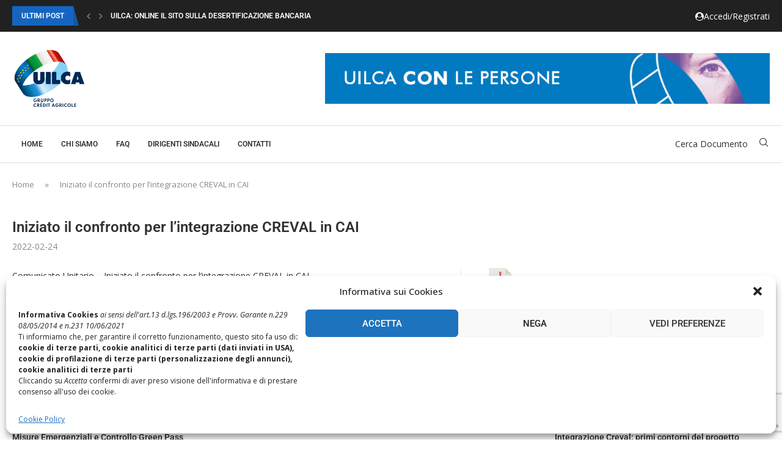

--- FILE ---
content_type: text/html; charset=utf-8
request_url: https://www.google.com/recaptcha/api2/anchor?ar=1&k=6LfRvtMqAAAAAMI6OLIibYKBtWrseACQTIIl0fOS&co=aHR0cHM6Ly93d3cudWlsY2FjYWkuaXQ6NDQz&hl=en&v=TkacYOdEJbdB_JjX802TMer9&size=invisible&anchor-ms=20000&execute-ms=15000&cb=n5zo8zakc0ly
body_size: 44947
content:
<!DOCTYPE HTML><html dir="ltr" lang="en"><head><meta http-equiv="Content-Type" content="text/html; charset=UTF-8">
<meta http-equiv="X-UA-Compatible" content="IE=edge">
<title>reCAPTCHA</title>
<style type="text/css">
/* cyrillic-ext */
@font-face {
  font-family: 'Roboto';
  font-style: normal;
  font-weight: 400;
  src: url(//fonts.gstatic.com/s/roboto/v18/KFOmCnqEu92Fr1Mu72xKKTU1Kvnz.woff2) format('woff2');
  unicode-range: U+0460-052F, U+1C80-1C8A, U+20B4, U+2DE0-2DFF, U+A640-A69F, U+FE2E-FE2F;
}
/* cyrillic */
@font-face {
  font-family: 'Roboto';
  font-style: normal;
  font-weight: 400;
  src: url(//fonts.gstatic.com/s/roboto/v18/KFOmCnqEu92Fr1Mu5mxKKTU1Kvnz.woff2) format('woff2');
  unicode-range: U+0301, U+0400-045F, U+0490-0491, U+04B0-04B1, U+2116;
}
/* greek-ext */
@font-face {
  font-family: 'Roboto';
  font-style: normal;
  font-weight: 400;
  src: url(//fonts.gstatic.com/s/roboto/v18/KFOmCnqEu92Fr1Mu7mxKKTU1Kvnz.woff2) format('woff2');
  unicode-range: U+1F00-1FFF;
}
/* greek */
@font-face {
  font-family: 'Roboto';
  font-style: normal;
  font-weight: 400;
  src: url(//fonts.gstatic.com/s/roboto/v18/KFOmCnqEu92Fr1Mu4WxKKTU1Kvnz.woff2) format('woff2');
  unicode-range: U+0370-0377, U+037A-037F, U+0384-038A, U+038C, U+038E-03A1, U+03A3-03FF;
}
/* vietnamese */
@font-face {
  font-family: 'Roboto';
  font-style: normal;
  font-weight: 400;
  src: url(//fonts.gstatic.com/s/roboto/v18/KFOmCnqEu92Fr1Mu7WxKKTU1Kvnz.woff2) format('woff2');
  unicode-range: U+0102-0103, U+0110-0111, U+0128-0129, U+0168-0169, U+01A0-01A1, U+01AF-01B0, U+0300-0301, U+0303-0304, U+0308-0309, U+0323, U+0329, U+1EA0-1EF9, U+20AB;
}
/* latin-ext */
@font-face {
  font-family: 'Roboto';
  font-style: normal;
  font-weight: 400;
  src: url(//fonts.gstatic.com/s/roboto/v18/KFOmCnqEu92Fr1Mu7GxKKTU1Kvnz.woff2) format('woff2');
  unicode-range: U+0100-02BA, U+02BD-02C5, U+02C7-02CC, U+02CE-02D7, U+02DD-02FF, U+0304, U+0308, U+0329, U+1D00-1DBF, U+1E00-1E9F, U+1EF2-1EFF, U+2020, U+20A0-20AB, U+20AD-20C0, U+2113, U+2C60-2C7F, U+A720-A7FF;
}
/* latin */
@font-face {
  font-family: 'Roboto';
  font-style: normal;
  font-weight: 400;
  src: url(//fonts.gstatic.com/s/roboto/v18/KFOmCnqEu92Fr1Mu4mxKKTU1Kg.woff2) format('woff2');
  unicode-range: U+0000-00FF, U+0131, U+0152-0153, U+02BB-02BC, U+02C6, U+02DA, U+02DC, U+0304, U+0308, U+0329, U+2000-206F, U+20AC, U+2122, U+2191, U+2193, U+2212, U+2215, U+FEFF, U+FFFD;
}
/* cyrillic-ext */
@font-face {
  font-family: 'Roboto';
  font-style: normal;
  font-weight: 500;
  src: url(//fonts.gstatic.com/s/roboto/v18/KFOlCnqEu92Fr1MmEU9fCRc4AMP6lbBP.woff2) format('woff2');
  unicode-range: U+0460-052F, U+1C80-1C8A, U+20B4, U+2DE0-2DFF, U+A640-A69F, U+FE2E-FE2F;
}
/* cyrillic */
@font-face {
  font-family: 'Roboto';
  font-style: normal;
  font-weight: 500;
  src: url(//fonts.gstatic.com/s/roboto/v18/KFOlCnqEu92Fr1MmEU9fABc4AMP6lbBP.woff2) format('woff2');
  unicode-range: U+0301, U+0400-045F, U+0490-0491, U+04B0-04B1, U+2116;
}
/* greek-ext */
@font-face {
  font-family: 'Roboto';
  font-style: normal;
  font-weight: 500;
  src: url(//fonts.gstatic.com/s/roboto/v18/KFOlCnqEu92Fr1MmEU9fCBc4AMP6lbBP.woff2) format('woff2');
  unicode-range: U+1F00-1FFF;
}
/* greek */
@font-face {
  font-family: 'Roboto';
  font-style: normal;
  font-weight: 500;
  src: url(//fonts.gstatic.com/s/roboto/v18/KFOlCnqEu92Fr1MmEU9fBxc4AMP6lbBP.woff2) format('woff2');
  unicode-range: U+0370-0377, U+037A-037F, U+0384-038A, U+038C, U+038E-03A1, U+03A3-03FF;
}
/* vietnamese */
@font-face {
  font-family: 'Roboto';
  font-style: normal;
  font-weight: 500;
  src: url(//fonts.gstatic.com/s/roboto/v18/KFOlCnqEu92Fr1MmEU9fCxc4AMP6lbBP.woff2) format('woff2');
  unicode-range: U+0102-0103, U+0110-0111, U+0128-0129, U+0168-0169, U+01A0-01A1, U+01AF-01B0, U+0300-0301, U+0303-0304, U+0308-0309, U+0323, U+0329, U+1EA0-1EF9, U+20AB;
}
/* latin-ext */
@font-face {
  font-family: 'Roboto';
  font-style: normal;
  font-weight: 500;
  src: url(//fonts.gstatic.com/s/roboto/v18/KFOlCnqEu92Fr1MmEU9fChc4AMP6lbBP.woff2) format('woff2');
  unicode-range: U+0100-02BA, U+02BD-02C5, U+02C7-02CC, U+02CE-02D7, U+02DD-02FF, U+0304, U+0308, U+0329, U+1D00-1DBF, U+1E00-1E9F, U+1EF2-1EFF, U+2020, U+20A0-20AB, U+20AD-20C0, U+2113, U+2C60-2C7F, U+A720-A7FF;
}
/* latin */
@font-face {
  font-family: 'Roboto';
  font-style: normal;
  font-weight: 500;
  src: url(//fonts.gstatic.com/s/roboto/v18/KFOlCnqEu92Fr1MmEU9fBBc4AMP6lQ.woff2) format('woff2');
  unicode-range: U+0000-00FF, U+0131, U+0152-0153, U+02BB-02BC, U+02C6, U+02DA, U+02DC, U+0304, U+0308, U+0329, U+2000-206F, U+20AC, U+2122, U+2191, U+2193, U+2212, U+2215, U+FEFF, U+FFFD;
}
/* cyrillic-ext */
@font-face {
  font-family: 'Roboto';
  font-style: normal;
  font-weight: 900;
  src: url(//fonts.gstatic.com/s/roboto/v18/KFOlCnqEu92Fr1MmYUtfCRc4AMP6lbBP.woff2) format('woff2');
  unicode-range: U+0460-052F, U+1C80-1C8A, U+20B4, U+2DE0-2DFF, U+A640-A69F, U+FE2E-FE2F;
}
/* cyrillic */
@font-face {
  font-family: 'Roboto';
  font-style: normal;
  font-weight: 900;
  src: url(//fonts.gstatic.com/s/roboto/v18/KFOlCnqEu92Fr1MmYUtfABc4AMP6lbBP.woff2) format('woff2');
  unicode-range: U+0301, U+0400-045F, U+0490-0491, U+04B0-04B1, U+2116;
}
/* greek-ext */
@font-face {
  font-family: 'Roboto';
  font-style: normal;
  font-weight: 900;
  src: url(//fonts.gstatic.com/s/roboto/v18/KFOlCnqEu92Fr1MmYUtfCBc4AMP6lbBP.woff2) format('woff2');
  unicode-range: U+1F00-1FFF;
}
/* greek */
@font-face {
  font-family: 'Roboto';
  font-style: normal;
  font-weight: 900;
  src: url(//fonts.gstatic.com/s/roboto/v18/KFOlCnqEu92Fr1MmYUtfBxc4AMP6lbBP.woff2) format('woff2');
  unicode-range: U+0370-0377, U+037A-037F, U+0384-038A, U+038C, U+038E-03A1, U+03A3-03FF;
}
/* vietnamese */
@font-face {
  font-family: 'Roboto';
  font-style: normal;
  font-weight: 900;
  src: url(//fonts.gstatic.com/s/roboto/v18/KFOlCnqEu92Fr1MmYUtfCxc4AMP6lbBP.woff2) format('woff2');
  unicode-range: U+0102-0103, U+0110-0111, U+0128-0129, U+0168-0169, U+01A0-01A1, U+01AF-01B0, U+0300-0301, U+0303-0304, U+0308-0309, U+0323, U+0329, U+1EA0-1EF9, U+20AB;
}
/* latin-ext */
@font-face {
  font-family: 'Roboto';
  font-style: normal;
  font-weight: 900;
  src: url(//fonts.gstatic.com/s/roboto/v18/KFOlCnqEu92Fr1MmYUtfChc4AMP6lbBP.woff2) format('woff2');
  unicode-range: U+0100-02BA, U+02BD-02C5, U+02C7-02CC, U+02CE-02D7, U+02DD-02FF, U+0304, U+0308, U+0329, U+1D00-1DBF, U+1E00-1E9F, U+1EF2-1EFF, U+2020, U+20A0-20AB, U+20AD-20C0, U+2113, U+2C60-2C7F, U+A720-A7FF;
}
/* latin */
@font-face {
  font-family: 'Roboto';
  font-style: normal;
  font-weight: 900;
  src: url(//fonts.gstatic.com/s/roboto/v18/KFOlCnqEu92Fr1MmYUtfBBc4AMP6lQ.woff2) format('woff2');
  unicode-range: U+0000-00FF, U+0131, U+0152-0153, U+02BB-02BC, U+02C6, U+02DA, U+02DC, U+0304, U+0308, U+0329, U+2000-206F, U+20AC, U+2122, U+2191, U+2193, U+2212, U+2215, U+FEFF, U+FFFD;
}

</style>
<link rel="stylesheet" type="text/css" href="https://www.gstatic.com/recaptcha/releases/TkacYOdEJbdB_JjX802TMer9/styles__ltr.css">
<script nonce="flnZ9yBMmHujyFqGsboHQw" type="text/javascript">window['__recaptcha_api'] = 'https://www.google.com/recaptcha/api2/';</script>
<script type="text/javascript" src="https://www.gstatic.com/recaptcha/releases/TkacYOdEJbdB_JjX802TMer9/recaptcha__en.js" nonce="flnZ9yBMmHujyFqGsboHQw">
      
    </script></head>
<body><div id="rc-anchor-alert" class="rc-anchor-alert"></div>
<input type="hidden" id="recaptcha-token" value="[base64]">
<script type="text/javascript" nonce="flnZ9yBMmHujyFqGsboHQw">
      recaptcha.anchor.Main.init("[\x22ainput\x22,[\x22bgdata\x22,\x22\x22,\[base64]/[base64]/[base64]/[base64]/[base64]/[base64]/[base64]/eShDLnN1YnN0cmluZygzKSxwLGYsRSxELEEsRixJKTpLayhDLHApfSxIPWZ1bmN0aW9uKEMscCxmLEUsRCxBKXtpZihDLk89PUMpZm9yKEE9RyhDLGYpLGY9PTMxNXx8Zj09MTU1fHxmPT0xMzQ/[base64]/[base64]/[base64]\\u003d\x22,\[base64]\\u003d\\u003d\x22,\x22woDCgcKCQmtpw6LCikhIwrsDPcOVTRkDUhYqf8KUw5vDlcOFwoTCisOqw6tbwoRSRTHDpMKTS2HCjz5iwr97fcK6wpzCj8KLw5fDjsOsw4Ahwq8fw7nDpcKxN8KswpLDtUxqelTCnsOOw7BIw4k2wqcewq/CuAIoXhRwEFxDesOWEcOId8KdwpvCv8KrQ8OCw5hzwptnw70JHBvCuiokTwvCtjjCrcKDw4jCmG1HY8OTw7nCm8KaRcO3w6XCrk94w7DCiW4Zw4xsBcK5BXrCvWVGe8OoPsKZO8Kww60/[base64]/ClMKQw5jDig3DkMKHw4zChyBaw4ZlesOWBA5QcsOITsO8w7/[base64]/w57Dh8KPw47Ci8OKO8KYRRvCpFDDhcOIwpjCp8O1w67CoMKXA8ONw7k3Xm9/NVDDmcOTKcOAwrlYw6YKw6nDnMKOw6ccwp7DmcKVZ8OUw4Bhw6cXC8OwdTTCu3/Clm9Xw6TCk8KDDCvCq2sJPlfCi8KKYsOmwpdEw6PDmcOJOiRzM8OZNm98VsOsWGzDoixQw4HCs2dOwo7CihvCkhQFwrQjwoHDpcO2wrLCrhMueMOeQcKbYRlFUh7Dug7ChMKVwrHDpD1bw5LDk8K8DMKrKcOGZMKnwqnCj1rDhsOaw49Rw4F3wpnClQ/[base64]/[base64]/[base64]/DicKlw5rDnMK5w6ldw5LDucO6UBAOwo7CjznCqsKgwrwOAcKAwqLDlMK9By/DhcKmZ1/CrzUDwqfDjh4ow6pmwq8Gw5MJw6HDh8OmOcK9w4VDRigQZsOhw6pCwoc4axtoOjTDoHnChE1Iw6/DrzJNFVUCw75qw77DiMOMMsK+w53Cn8K1LcOGG8OPwrk5w5rCp2ZbwoZywpRnPMOaw6bCpsOJW3nCssOIwqp/MsOVwqnCoMKnJcOlwqh7VzrDpVcGw7zCqwLDucOXFMOjOTFXw6/CoCMVwpBNY8KGC2DCt8KMw6wlwqDCjcKUeMOsw5kiGMKnOMOvw7MZw6hMw4fChMOFwp8Nw4HChcK+w77DrcKuFcOLw6olcn1nYMKcYlLCi0nCvz/DqcK/ZF4zwpUjw7UUwq3ChCtbwrfCg8Kmwqd/A8OiwqzDsi4rwoZ+V0LClTokw51USiBVRDDDnQptAm5kw6Jiw61Iw5/[base64]/[base64]/CiMKUwrVYwoAYwo/CucKSw7cswphhwqXDr8Kmw5HCilHDhcKJXQNIUXFBwotcwrpPBMOWw6TDglBcOBTChcK9wrZZw68pYsKtw5V2XWrCkClxw54mwozDgDzChDo3w43DulrCpyPCgcO8w4QjESUBw7EnHcK+ecODw4PCtVnCmzXCsT/[base64]/DklhSScK1wrVMwonCtcKow7bDh2LCicKhw6BiADnCn8OCwr7Cr1HDjsOmwoPDih7DisKZfsOjdUI2AHvDvz7Cs8KXV8KnJcKCQk1yCwBbw4A2w5fCgMKmE8OvKcKuw6dTXw8xwqlMLjPDqidZdnTCiCDClsKNw4PDq8K/w7ViK3DDv8Klw4PDj30lwok8AsKAw4rDijPCkSEKE8KEw7ssLGZ3IsOmIsOGGQ7DuFDDmQQqwo/Dn1B+wpbDtQRLwobDjAwORD0OAmTCv8K7DB9sXcKGZwYiwqlLCQoMXV9VEmZpwq3DpMO6wrTDs0TCogJpwoNmworCqVzDosOew5ohXzYeesKew6DCnX82w4XCucOfFWLDusOoQsKRwoMRw5bDkl4/EGh3JR7CpEprUcObwrcPwrUrwpJPw7DCtMKfw4p3EnErGMKGw6ZRa8KYVcOZCQbDlG4qw7HDgnXDqsK7DW/DlcKjwqLCpVQzwrbCqsKZTcOewqnDo1NZFCPChsKnw5zCp8KMJiF6ZzQTMMKZwpDCmcO7w4/DmXjCoTDDnMKVwprDolY4acKKScOASkBXUMObwqYFwp8bRFLDvsOaaDtXK8KbwrHCnhs/w7xnE3MfWVHClEDCisK5w4TDh8K3HQXDosOuw4zCgMKadi5iAWXCt8KPTWHCqAs9wpJxw4FVH1bDksOgw4gNRGVoW8KswoFmU8K2w6ZtblgkJnHDkx0hBsOgwo1Sw5HChFPCpcKAwrprQMK3P35cBWsIw7/DicO6XsKOw6/DgwRVSjLCvGccw49hw7HCjFJtXhAzwo7ClzkAV3M/KcOTWcO+w78Xw6XDtCvDvG5kw5vDpw9xwpbCuwEDbcOUwoFHwp/Dh8KSwp/CicKQZcKpw7rDryZcwoNWwo5KOMKtDMKnwo8xT8OtwoUPwpceY8O1w5cjAirDk8OTwpp5w4VhccK8AcKMwrLCm8OZQRtzeHzCvCTCunXDicKDScK+wrLCocO7R1AJBTnCqSgwFzZGOsKzw5UWwpBkUFdEZcKRwrs1BMOOwpl7HcO9w6B9w5/[base64]/CgDMkw6Iew7rDgcO3NMKQw7TDvsKYYsOfagJew6ZDwop4wr/[base64]/Co8KhVMKrC14uZEFCJm7Cq8KKw5Ugwq0iPwg4wqPCpcKIwozDj8K3w5jCkAUkPcOTGTrDhi5hw7/CnMOdYsKewqHDqyjDr8KVwqZWF8K5wqXDhcO7aTowZMKTw73CmkIaJ2xFw5PDgMK2w6IJcxnCrsKrw7vDiMKSwqzCoh88w6x6w5LDuwjDlMOEeX9vGmdGw60fR8Oswol8ei/DpcOJwqrDgVYqIsKzYsKrwqInw7pLMcKUG2LDgys3XcKQw5NCwrFCRVtAwrIXc33CiS7Dv8K+w61JDsKFSF/DucOOw7vCpQnCncOsw5bDo8Off8OlPWXCgcKNw5/CsjkpaWPDv0TDoBPDrcK7en1JQ8KdPMKGHkgKOmk0w7pNSA/CpVYsHnldfMO1XRjDjMKcwpDDgCRFFcOTSwHCrBrDnMKULGtewq1tHFfCjlE7w5vDjTbDpsKuR3TCgcKew7QkHsKsNcOgUjHCvi0tw5nDpjfCvcOiw6jDjsK8Z2V5woIOw7YPEMOBUMK4w4/Dv31lw7HCtGxbw4LChGbCpmUww48UZcOXTcKvwps7CDnDjzcVAMKEBWbCoMKQw48Hwrpcw68GwqLDp8KWw5HCsVTDh1dvD8OdUF5/[base64]/KsOiwp7Ckl3DmyFSwoXDkDbCr8KZw6rCmwMzQyVsGsODwqo+EsKKwo7Cq8KlwpfCjjwjw49WQ1xxEMO7w5bCti0wfcKjwqXCvF57FkHCkjNLaMOSJ8KRZB3DrsOLa8K0wrIZwoHDsDfCjyJeIxhtDiTCt8OKSBLCuMKCGMOMG0t7b8KbwrZvTsOIw7Jmw6XCuD/Dl8KeUU/[base64]/CkiNQwoDDskDCjmzDvMKywrfCu8OLPcKVTsK/LEXDiXHCusOAw6TDvsKUAirCusOZZcK9wpfDjj/DnsK1U8KWA0lzXxs6CsOcwqTCtUjCl8O5D8O+w5rCoRrDi8KLwq47woJ0w6IWPcKqHiHDrMKNw5zCscOYw7o+w40+ZTfCt2QXasKTw6PCrUjDmsOHUcOWcMKJw7FWw7LDnTnDvn10aMKyYcOrBxRxMcKUUcKjwoAVFsOjWGDDqsKlw4PDnMKyM3/DvmMlY8KgA1HDscO3w6kJwqs+ZyxaX8O+B8OowrrCocOnwrTCm8OAw7nDkGHDr8K/wqNaPBPDj1fCp8KBL8ORw4DClyEbwq/[base64]/CksO5w5rDvR3DlsOrTEHDmipZwqILLMOQYHjDrF3CjFtEF8KiJGPCsx1Aw5DCjyE2w6/[base64]/w6x0woYLKUQATRkZw4wBKUx8IMOFFU7DuWQKJUVmw5t7T8KFVFPDkn3Dm2VWfzTDm8KSwr09aHLCtw/DjlHDl8K6McOJBcKrwqdSB8ODbcKgw5AlwoTDrjJ/[base64]/w50LZcKGwqolFioiw4XCucO1PA5tcwhlwqU/[base64]/[base64]/CjW3DhkDCrTbCi8Kww58/wrIlw4oOQ2FSfjzCqVs3wo8Uw4Jew7vCgy3DkwLDmMKeMQx7w5DDtMOMw6fCqwnCl8KzUcOVw6N6wpU6cA5rRsOvw6TDtMOjwqTCusOxHcO7c07CsjZyw6PChMK7asO1wrRowqMFYcKJwpghdXTCrsKvwo1JHMKxKRLClcOJf3slLXY5QD/CpEZ+NF/DhsKQFhB6Y8OZTcKBw7DCvzPDmcO3w64Vw7bClhbCv8KFTHfCkcOiQsKIA1nDjHnDlWVgwrpkw7YBwpDCiUzCg8KgflTCpMO1Am/[base64]/[base64]/w6hjwqlOJmlEMlfDocOQETTCnsOxwovCncOJPUo0UsKAw7gAwpHCiUFeYhxMwqIRw5YBO3h/[base64]/CtCF8w4wQcXbDo8KmP8OGfsKpwpwIwp/Ckj5/w5/CrcKZasOAd1zDusKGwq4maAvCj8K1aExhw64iQMOcw7Ufw43CgA3CrxLDmQDDqsOgYcKwwrfDhnvDssOUw67ClFw/PMKwHsKPw7/Dg3PDi8KtS8Kbw7vCtsOmKnVdw4rCkUDDshbDklNiR8OLekRyHcKaw4TCuMKoS23CiifCjQ3ChcK+w5F0wrYgU8Olw7fDlMO/wq8nwpxPIcONJGg9wrNpVh3DgMOwdMOOw5/CjEJYHQrDpAnDqcOQw7zChMOIwrPDlBYnw7bDo2/[base64]/w4rDvcOqwqTCusOpUGcXPMKgwowqwr8Tw5TDvcKaFS7CoBFYVcOuXh7CqcObOFzDgsKOAsOow70PwpTDsgrCgUrCuzTCpEfCsX/CpsK8HBcpw51Uw7NbFMKcWMKfZTxVISHDmz/DkCfDt1nDok7DpsKkwp5dwp/CkcKyVnDCvi7CmcK8cyvCmWbDqMKyw6s7MMKHWmFkw4LCgknCkxPCp8KAWMOmwo3CvzJFSEPCnAXDvVTCtnYQVjjCt8OSwqEowpfDh8KTJUzCphEDaTbDjMKkw4HDjQjDhsKGQk3ClcOkOlJ3wpZCw6jDt8K9VWLCkcOPEz8OQsOgERPDkF/DgsOpFkXCnDI0A8K/[base64]/w6AdWi7CsMOwAVzDt1otFm84fAFLwqlsYGfDhVfDicKHNQRRWsKtEMKEwpRpejfCk3rDsWBsw4gvaiHDhsOJw4rCvW/DlcKFIsO5w48eSTAKPk7DnwN0wpHDnMO4PX3DoMO8OiZSHcO4wqLDj8O5w4jDmwvCp8O4dHTCvMKKwp8zwovCkALClcO4BsOPw7MVdEIjwo3CvDZGchzDjjIWTBhPw50Gw7HDlMO4w4cEDBEWGw59wrfDrULCimQMOcK/AC7DncKzUhnCuEPDr8KaZwF6eMKdw7HDglc6w73ClsOORsKQw7rCt8OSw4BHw73CssKdQy/CpFddwq/DvMKfw40eXTvDicOff8Kaw7MBFcKMw5zCrMOsw67CrcOBFMOrwpfDgMOFTh8XRwQTY2Qiwr5mQkFKWXQqLsOjK8OMZVzDscOtNwwww4DDljHCvsKJK8KeP8OBwprDqjkFVHNBw7BXOsKNw48PXsO/w4fDrBPCqxQBwqvDsUxVwqxuDlpqw7DCt8OOB2jCrMKNOMOJTcKLLsOJw7/CsyfDjcKhW8K9IUzCt3/CoMOKwrzDtD1WC8KLwqYuFlh1U3XChnATfcKaw7J4wpJYURHDkT/CpDM2w45uw6TDmcOVwpvDjMOjIgF4wpofJcOAS0pBIR/DlXxZaRlwwp0yfWUec2ZFTm5jPyg/w5UfVVvCtMO4T8OTwrzDlyDDg8OhEcOMcnBkwrrDgsKFTjU2wqZ0R8KCw6nCjA3DvMOXRTDCv8KEwqLCtsO8w4Jjwr/Ch8ODSE8fw5vCjkvCmx/CpGwKR2c8TwYswr/CnMOpwoU1w4DCrMKlRwfDvMKdZE/CtkzDqAnDvgZ8w6c2w5TCnj9Bw6TClTxmNwnCogUwa1jDqgMPwrvCrcKNOsKNwpTDscKZKsKpGsKjw49Xw61WwobCqj/CnAs+wq7CtCVfw7LCnyXDjcKsHcOwZlFACsOic30ew5zCmcOQw7sAXMO3d0TCqhHDqDbCkMKXHSlCU8OwwpDCvxvCgMKiwqTDt1oQDEfCvcKkw6bClcORwonCvSdHwo/DnMOqwq1Sw4sQw4EIAGwjw4TDlsOQBwTDpcKlcxvDtm7DrMOFOEhmwqcFwpNnw4dow7fDvBoVw740K8O9w4BuwrzCkyVGQMOawp7Dp8O7d8OzSld/KnFELSbCicOJeMObLsO0w4UPYsOALcOVWcObFcKBwo7DohXDjUsvYxbCp8OCSQHDh8Ouw4LCu8OXXW7DpsOUajJ+el/DrkZswoTCk8KsRcO0WsOkw6PDiRzCrjBHw63DmcKGfzLDmGJ5Qz7CrBkLCmwUZFzCiTV3wo41w5oiXxsDw7BwbMOvW8KoJ8KNwoHCtMKuwrzClEjCsRhUw591w5ocLCjCulPDv04uT8OJw6Usa0vCk8OLQsKpKMKLHcOqGMOhw7fDgm/CtlvDkW91R8KlZ8OBP8O1w7ZoOT9fw7JRSxdgYcKuTh4SJMKIUU0hw5jChh8iBA9QHsODwplYYmXCp8KvKsOZwq/[base64]/CqMKPIRo2wpXDtm4Cw4rChgYRb27DqsKKw4AUw4jChcO1wqB9wogVAMOZw4PCuU/[base64]/CggnCisKHLHQQYjkgJCXCjMOfViTDtS3Ch0kaaMO1wpHCr8O4BgZKwpYLwr3CjQ8kL0jCo0odwoV+w65CXEViFcOWwo7DusKMw4JiwqfDoMKMIH7Ct8OZwrcbwpLCkUTDmsOKMjvDgMK3w7lwwqM+wpPCssK0wok6w5LCsk/[base64]/[base64]/DmWDCscO0w4fDi8OsEMKOecOewpReAMOkUsOUc3DCjMK+w4jDrTbCrMKjwoYZwqDCg8KowofCtm9FwqzDnsKaP8ObSMO6LMOZBcONwrVXwoHCncOvw4LCo8Olw6nDgsOuYcKaw68/[base64]/DqcOSY3/[base64]/CEJzwrQFTF7DnsOUN8KdZH/[base64]/wrrDgMKnwqHCmhrDmmPCiWLCvMKTw6ktMz/DqxHDky/Ct8ORPcKtw48kwqAPYcOAdEl5w6McdnZPwoXCqMORK8KoKibDi2XCs8ONwoTCnw5swoDDr1rDnVslNCDDkFEOVzXDksOQIcO1w4UKw5kzw6MrbC9TKFXCk8Kcw4/CnmJHwr7CtGLDvDXDv8O/w5EsCjIoBcOVwpjDhMKheMK3w4h0wrQgw7xzJMK/wo08w5E1wq9nPsKWJANcA8KMw6Yxw77DpsOcwrtzw6rDqDTCsSzCmMKQXyNpEsOPV8KYBFocwqd/wqxBw7A8wqAdwr/[base64]/w5bCicOqwqTDnyAawo/CuERlwqwaw7Bfw6jDgsOtwrQhUsKJO185DkTCnwtSwpBRIl03w7HCsMKrwo3Ct3EUwo/ChcOocXrCkMO0w5fCucOswovCrinCoMKfWcKwIMKFwq3DtcK2w5zCusK8w7TCq8KUwp1gcw8Yw5LDiUfCt3paZ8KUZMOhwpTCiMO2w5IywoXDgsKuw5cfbixDFQtBwpNPw5zDssKcYMKWOSHCicObwrPDgMKYO8KkWMKdR8OzesO/RCnDv1vCrTfDlA7Cr8O7Fk/DkBTDu8O+w6oSw4LCihRawqzCs8OAScK8PUZ3Dw4Lw6RhEMKmwo3ClSZFdMKlw4M1wrQATlfCl0EcbXoIQyzCqntYRxvDmC7CgXtBw4DDlTN/w5TClMKXU3l7w63CrsOrw68Lw7I+w7EpccKkwqTCrnzCmUDCnCIew7LClU7ClMKlwpgaw7o3SMKGw63Ci8O/wogwwpoHwonCgxPCuhQRYyvDgcOYw7/DhMKVK8KZwr/DvX7Dj8OzbsKAOkgYw47CjcO4IV9pS8KsXHM6woogw6ApwoURWMOcOVDCs8KNw4MIVMKPeSpiw4EbwobChzNse8OiL3bCtsKfGgPCh8OmPjJ/wphqw4gwc8Oqw7bCi8OPCMOYbyUvwq/DnsO5w5ElNcOOwr4+w5vDsAxScMO6UQ7DoMOvWwrDrXXCiXXCpsOzwpvCpcK1EhjCt8OufiwbwpF8Vwt0w5klcWHCjTTCtSNrF8OwRsKXw4jDr0XCs8Oww6vDjlbDg1rDnn/Cg8KRw7hgwr8YLmAVKcOIwrnDrnbCm8OOwqPChSN2OWZHVRbDrWFxw6jDmgRgwq1qCnzCqMKIw7zDl8OCH3nCui/CpcKNVMOYY3omwoLDjMOTwo7ClEg0JcOWdMOHwpfCtGDCpifDiUzChzDCu3ZiSsKdA15kGw8swrxuUMO+w44tZcKPbBM4WkrDpjjCl8KwBQbCqC4hHcOoMDDDiMKaG3fDqsOXVsOGJB8Fw5TDjMO4XRPChsOwb2/[base64]/wqzCvMOeEgUjwociU8KxRRDCjEvClcK5wpciJ1kWwrNqw5pZFsOXM8OMw5AHf29DfW7Ck8OzaMOPJcKqKMOMwqAOw6dQw5vCscK9wqZPOmDCpcK5w6k7GzPDjcOww6bCuMO1w4xZw6Z+ZFHCuCnCrTXDlsOBworChx8cKMK5wo3DgiJnMi7CjCcowqg/I8KsZ3JIQ3fDtjZjw4pEwrTDsxTDvXMTwqxyamjDtlLDlcOWwpZyL33CiMK6wpvCpMK9w742XMOaUD/Di8KUOyNgwrk9YwBwa8KaAsKWNUbDjigbQGnCiy1Lw5JNPGrDhMO1OcO5wqrCn03CisOgwoPCo8K/J0Vvwr7ChcOwwplhwqQqI8KNC8OxUcO6w4xWwpPDpBjCvsO3Og/Cq0XCiMK2IjnDhMO0FMK0w5/DusO3wrkOw7xDWnHCpMO4YRtNwqLCjxfDrXvDqEVsTgEKw6jCpXU6cFLCixbCk8OPcBMhw40kOFcjWMKcAMO6B2TDpGbDlMKvwrERw5l/X2ZYw55jw6zCmAvCn0s8O8KXelkhw4J9aMKlbcOCw4PCr2xswopPw5/CnnjCuUTDk8OPL3LDlyHCrldMw5IoWCnDk8Kwwo8wMMOpw73DqnnCj1XCpD1rW8OdSMOOLsOBBR1wJ11Ew6AIwpbDr1FxE8OKw6zDtsOqwrg4bMOiD8OWw7Aiw5kbNMKnwrHDkirDkTvCrsORSwnCrsKxNsK8wrbCiGsaAFjDjS/CvsOtw4R8JcOMCsK6wql3wpxfbQnCqsOfI8KbFh4Fw6PDvAAZwqZ2QjvCiDhdwrkhwqlbwoQuCCTDnzHCgcO9wqXDp8OLw4fChn7CqcOXw4xrw7Fvw6QRW8KZOsOFJ8OLKxPCqMOxwo3DrR3CncO9wpx/w6XCgEvDqMKKwonDssOYwobCusOkccKeNcOHZkQqwpcDw5psLl7CiFzDmGbCoMOpw6kyYcOzCj4uwpQGL8OHHiguw7DCicKkw7vClMOPw7gFScK6wrTDnzfDpsOpcsOSYDnDoMOeVQDCicKdwrp4wp/CjMKMwocLZGPCmcKkYGQGw43CkA9nw4vDkh1AcnA7wpZAwrNTSMOxBXHDm2jDgcO/wrLCnQBFwqbDtsKMw4jCp8Oac8OxBTLClsKRwoLChsOGw4MXwqLCgCQhf2Rbw6fDjsOlCgYjT8KHw71gd1vCjsK3EE7DtllKwrE3wpJlw51sGQkpwr/DlcK/VR7CphI1wqnCkRBzWMKmw7bCm8Kkw4Fgw4crf8OANW7CjDvDl202EcKdwo0Aw4bDhC5lw6l0bcKGw53Co8KoJijDpzNywpTCs2FEwrdqdnPDvj/CkcKuwojCniTCogDDjwFYdsK6wojCtsKQw7nCjAs/w6bDnsOwSSXDkcOawrLCosKedDkPwpDCtjYWe3Uow57Di8Ouwq/Dr0tEFyvDqT3DgcOAJMKTQW8hw7bDrMK+KsOOwpV8w4RGw73CkxLDqm8ANFnDtcKoQMKfwocbw5TDrXbDvVgUw43Cv2XCi8OUKAArGRVdY0bDlWZ7wrDDkFvDhsOjw7XDiU3DmcO2b8KDwoPChcKVPMO9AwbDmHEGesOpR2LDqcORTMKbM8Ktw4HCjMKPwpkPwp/Dv2bCmC1/WntEa3LDjkfDgMOfWcOLw4LCg8KSwr7DjsO4wr1pcXIzOzwBGGIfQcOZwo3CmSPDqHkHwrdHw6bDmcK7w747w7HCn8K+c0oxwpsMScKhYTjDssOlAMOoVCN6wqvDqxTDt8O9S0UQQsORwpLCkUYsw4fDpMKiw7MJwrjDpw1nL8OpUcOMHWzDk8KIcGJkwq5EVcO2B0/Dmnpvwr0iwrNtwr9WWCDCiC7CgVfDgDnDhkXChMOQAQ0rbScew7nDtiIWw7TCmMKdw5gwwpjDusONVWg6w7ZAwpVQRsKPCGbCqG7Ds8KZRklOOWLDrsK9cgDCl20Bw6t/[base64]/wq/[base64]/[base64]/w6cTw5JSKDI6OXNaw6DCoMOuQ2VAHMOHw63Cm8OuwpBYwoTDuUVqPMK0w79ELB/[base64]/DuknCriHCicKZw4h/BsO7ZcONMBTDt8KMRcK9wqJww6TCvkxOwrIPdULDjDInw5oGNkVmR2vDrsKBwrDDrMKAdTABw4HCjV0VF8OrQTQHw5lwwqfDjEbCv0zCsknCoMKrw4g5wqx3w6LCvcOfZ8KLcSbCrcO7wooJw7QVw7JFw4MSw7oywp5Vw5w8IURfw7gmGFs1XT/Cim81w5/DtMOnw6zChsOAZ8ObN8Kvw7ZPwoR7emvCkiAoC28nwqLCows7w4zDlsKzw788VnxAwpTDqcOgVzXDnMODH8KHBHnDiU8IeBLDn8ONNmNiW8OuF0PDksO2D8KnIlTDlzYVw4/[base64]/DiHJcScK7wpx7wqvCtyPCpllbbyEEw7vDicOGw4JmwqEXw7bDgsK0HCPDrMKywqETwrgBLcO1dCbCp8O/wr7CisOVwpHDkGJIw5nDhRp6wpQWRDrCg8K0KQhsHCF8FcKcRMOgOFZ6M8O0w7vCpFsrwol7Fm/DkTdUwqTClSXChsKodkVew6vDg1FqwpfCnB1baXHDjgTCoQPDq8OTwoTDlcKIanbDvFzClsOsW2gQw7/Dkipswq48TcKwCcOvXw1bwo9adMKEDG8twrQkwpzDs8KaG8OkewDCvgnDiFLDnG3Cm8Oqw4zDuMO9wp1oHcODBjAAVUFSQQzCnEnDmgrCj0bCiGZfWsOhB8KUwqrCgC3DoHzDkcKEQxDDksKbAsOEwpPDncKDZ8O/[base64]/[base64]/Dg8KWwqHDiClTK3NxayrCm8KJYcO7UsKqw5TChcObw69tfMOaL8K6w4fDnMKPwqTChjlDFcKQTUsBMMKtw70DZMKdUMKaw5/CtcOiFz11aV7Dg8OhX8KiLBQ7RXbDi8OSIWFMYHYXwoVkw44GHMKPw5pIw7/DjR5daibCmsK+w5U9wpEaOS8ww5zDqsKfOMKwT3/ClsO5w5DCm8KOw4/DiMKUwoXCsDvDg8K3woQgw6bCq8KmEGLChj5daMKMwqvDq8KRwq4bw4AnfsO2w7lNMcKhXcO4wrPDjS8DwrjDtMOSSMK/wqRpQ38ZwpZLw5nCjMOtwqnCnS7CqcOwYkXCn8Ofw5DCqhlJw4R5wqBPUsK+w7U3wpDCsi8mRylhwo7CgkbCpSI7wpwpw7jDnsKdDcO5wpwDw6NjXsOuw6VCwrE2w4LDqF/CkMKLw5pCFjpkw7lpBQXDoGHDhAllAytcw5YUNX9Dwp0RGsOfb8KlwqXDnnfDtcOFwqDDnMKOwplBcyPCoFlowrAgOsObwoTCnV19GH7CusK2JcO2dgs2w6DCtFDCuhZPwoJHw7LCtcOTVnNVIU11QsOAWMKqWMKyw4TCmcOlwq8bw7UjSU/[base64]/[base64]/DjcO2wrbDsFTDul80MyVNSgVTw5AeCcK/wq9mwqbCmCdTN0/[base64]/CjcK/CsOlwqrDvcK9w7jDiMKxcVJ3J3vCrmIkKcOdwoTDuCrDiD/CjgXCtMOowq4xKTrCpFHDkMK0aMOow7Ycw4xRw5fCjsOLw51tdH/Co1VFIRkyw5TDucKTMMKKw4nClxF/wpMlJSjDvsOcVsOKC8KIVcOQw6TCkFkIw6zCosKuw6gQwpPCp1zCtcKEb8O4w61uwrfCiDLCiEROGgvCnMKLw7pqZWnCg0jDqsKPa0HDjwQYCTHDsAXDhMOOw4YZRTJZLsO0w4bComlTwq/[base64]/Dq8KLwrMuEcKvw49aVzrCr8K3wrzDlCXCphHDk8OIMHjCjcOYA3LDicKVw7AWwqPCrTpewo/Cl1/DjzDDhMOJw6PDiWsRw4jDpcKEwrDDk3PCpsKLw6TDjMONb8OIMxUmO8OGRGt7G3Qaw61Bw6/DpxvCrFzDmcOkLADCozrDjsOdFMKBwpHCu8Kzw4kgw7LDgHjCrGw9anYaw5DClB7Dl8OowobCm8KgTcOdw4k4Kx5qwrMSPmByAhp/HMKgYijCosKfWQIawoIxw7jDhMOXecKkah7CrxZXw7EnFXPCllwNVsOwwrnDqTTDiXMhB8KodhAswpDDt3hfw5EOfcOvwoPCq8OzecKAwobDnQ/DnEhaw7ZIwpHDisOywpE6IsKZwpLDocKrw4wqBMKOV8K9CW/[base64]/[base64]/CkgjDhzvDocOaIMObwq3Cj1DDpsK5DcKwwp82BAB5ZsONw5gPID/DjMK/BMKOw6PCo08ZTAjClhUTw798wqPDpSTCrRo/wrbCjcKHw4kAwpPCsGgZPMOEdVwpwqp4HMOncA7CtsKzTwvDlkw5wpRERsKGJcO2wplfdcKFSyHDhFR3wo4Iwq5SVyZRWsKmYcKYwqd2esKbc8OcZ14yw7TDkx/CksKOwpBJDlwBaE9Aw4vDuMONw6TCn8OHRWTDhU9uXsKVw5UqT8OGw6nCrSogw6LCssKxEyRAwo1HCMOGKMKlwrBsHHTCq35IY8OpOibChcK1CMKiflzDkl/Dt8O1dSdRw6FBwp3CkjTDlyzCoCPCu8OSwoDCt8KuJcOTw6tGNMO9w5QmwqxoV8KwTy/Cjgt7woDDv8K9w5TDsXjChUXCvBNlFsORYMKuMzfCksKew61Jwr8/RQvDjSbCn8KSw6vCnsOfwozCv8K4worDmSnDgiBddnXClAo0w5LDssKnU1RrOlFzw6bCkMKaw78dbsKsYcO7MGJewqnDkcOOwprCv8KyXCzCvMKSwp9sw6nCikRsAcKwwrtOA0TCrsObLcKuYU/ChW9aQhhKOsKEb8Kvw78ANcOcw4rCvQppwpvCpsKEw7rChMKGwobCtcKTdMKaYsO6w4BQYMKsw6N8PMOnw4vCjsK1Z8KDwq0VP8Owwr9jwprDjsKoOsOIIHvDqx9pQsKnw4ZDwoprwqxswqB9w7jCinFTBcKMBMOtw5orwojDqcKIUMKeQX3DusKLwo/[base64]/CkhFTwoZtOXPCssK0w7zCnsOywqDCpcOYw4QYwoFIwp3DvMKXwrzCj8Otwr0ew5/ClTnCqkRcw5HDjcKDw7zClsOxwqzDlMKdAXfCjsKZW09ZCsKmcsO/R1PDvsKSw4dqw7nCgMOlworDvgZZcsKtHMKSwrHCr8KrNC7CohFww4HDpcKwwoTDrcKVwq8Fw6wHw6vDpMO9w4LDt8KpPMO1aBrDmcKlJcKvdB/DqcKxHkXCksOoRmzCrsKgU8O8ZsOpwrQHwqQcwrY2wpLDpSnDh8OQRsKWwqjDvD/Dgh9gEgXCq1QheW7Dv2LCnlDDtBbDpMKaw6VJw6XCksOWwqgfw7oDekoiwpQJCcOoZ8OKYMOewpQow7ZOw6fClwzCs8KZRcKhw7DCmMOOw6JlXEPClDrCvcOSwqTDvC0HRXpdwoNfU8K2w6ZHesOGwotyw6B/W8OVFBtiwojCqcOHLsOFwrNQdxTDmDPDkhXDpWklaEzCsk7DqMKXXwcjwpJWwq/ChxhDS2NcFcKENXrChcOwVcKdwocyesKxw48hw4TCj8ONw6UGwo8Yw6ddIsK/w709BHzDuBsCwoYmw7nCpcOyGx1oScOHPHjDljbDi1pvCxVBwoZPwoTCn1jDsS3DkkFKwojCtkHCg29CwrAMwpPCjgzDssKRw4YCJ1QwIMKaw5/[base64]/Ck8OVwr4Mw7DDolpEwpgbE8KII8KYwozDqMO/YF9KwqjDqlcoLQw4ZMOBw4wJV8OzwpXCq2zCkBtof8OtCDnCusKqwpzDuMKQw7rDlBpgJg4sHHhxIsKbw6cHWX/[base64]/Dpl7DjcKrw4nDsl3Cs8OPFw4ONz/Cn8Klw57DvMKhZcOjfMORw4jCg0fDu8K8LEbCosOmL8OtwqTDkMOxXgDClgXDkWbCosO+Z8OoTsO/ZcOtwpQjCsK0w73Ci8OeBgvCii18wrHCngh5wq5/[base64]/CicKBcMOJw43CvHRxSVwNUCzDu8OIw6pkb8KkDwYJw7fDkXzDmgjDigIBbcK5wooVTsKyw5IDw7XDlcKuPGrDu8O/SlvCqTLCiMO/D8Kdw5TCsV1KwrvDnsOJworDvsKcwpTDmUQDAMKjO0Z9wq3Cr8K5wo3CsMKVwojDhcOUwpByw4cbacKqw6bDvz8TVy8uw7U6LMK6wrTCqsOYw4d5wp/[base64]/Do37CjTgtfMKnwqfClMO9w6UrRsK/HsO+wrXCq8KvJ0rDtMOfwrk1wo5ew6PCs8OsTW3Ch8K+D8OLw43ChsOPwoEKwr8cHCrDhcOGXlzChBvCjRktKGhsc8Oow4nCrkFvGFfDpMOiLcOMJcODODMwV2pvEV7CjjvDmcKWw5HCg8KNwpY/w7rDhgLCtAHCpz3CiMONw5vDjsOZwr4sw4knKyZZaVhQwovCg0zCoDfCszXDo8KGPAA/[base64]/w6ljw5rDicK9wrcMw54ew7DDiQTDqRvCnMOYw7TCuDfDjDnCg8OfwrU+w516wp5XPsKUwpDDrHEzVcKzw60Nc8OvZcO0b8KlVz5/K8KwM8ONcVsJdHFVw6hkw4vDgFxmd8KpK0AOwrBeY0DDoTvCs8OtwoAGwr/CqMKLw4XDliHCu0xkw4EMYcOOwp9Hw73DgMKcNcOQwqfDoCU6w7tJacOIw659fnJJwrHDosKLGMKew7gGQX/CqsOGS8Oow6bChMO4wqhaEMKVw7bDosKhdsK4fFzDqcO3wo/CimbDnQjCkMKawrnDvMOdA8OYwpnCvcOOL3DCslHCojLDl8Oow5xIwrHDjHc6w5ZAw6laO8Ofw4/[base64]/DlxXDjMK5PcOKw6A7dsKmwoDClMOZw7QJwpMWaBg4woLDpsOULRF6cizCqcOmwr07w6h2dXcJwrbCpMO/wo3ClWjDnMOnwp0LLsOGAlJlKwVUw6jDtFXCoMOcXsKuwqpVw5piw4sWWDvCqHlwP0oDInfCox3CocKNw6Q6w53DlcO4QcKOwoMSw7vDvWLDojXDpTl0Z1BoAsOwLF8mwqnCv1pNMcOJw7UlFQ\\u003d\\u003d\x22],null,[\x22conf\x22,null,\x226LfRvtMqAAAAAMI6OLIibYKBtWrseACQTIIl0fOS\x22,0,null,null,null,1,[21,125,63,73,95,87,41,43,42,83,102,105,109,121],[7668936,890],0,null,null,null,null,0,null,0,null,700,1,null,0,\[base64]/tzcYADoGZWF6dTZkEg4Iiv2INxgAOgVNZklJNBoZCAMSFR0U8JfjNw7/vqUGGcSdCRmc4owCGQ\\u003d\\u003d\x22,0,1,null,null,1,null,0,0],\x22https://www.uilcacai.it:443\x22,null,[3,1,1],null,null,null,1,3600,[\x22https://www.google.com/intl/en/policies/privacy/\x22,\x22https://www.google.com/intl/en/policies/terms/\x22],\x22iSBT6JSI+D6jkKVOA2PRdZm7Qv/b5EGSE/A7oRg/V3Q\\u003d\x22,1,0,null,1,1763248434190,0,0,[195,101,18,105,128],null,[144,137,44,61],\x22RC-RvavMsurdHLSfQ\x22,null,null,null,null,null,\x220dAFcWeA4ftUELkS2qD4yF8-ICCdfo_5wAvEaE14Ig5cQEHndP_QkmNbiLZTZR30KOhUW0Fx78VzXSBDFl5aj2tbJaPhDPgzbclA\x22,1763331233977]");
    </script></body></html>

--- FILE ---
content_type: text/javascript
request_url: https://www.uilcacai.it/wp-content/plugins/document-library-pro/dependencies/barn2/document-library-core/assets/js/dlp-preview.js?ver=3.0.2
body_size: 929
content:
!function(e){const a=function(){e(document).on("click",".dlp-preview-button",this.handleModalInit),e(document).on("click",".dlp-preview-modal-close, .dlp-preview-modal-overlay",this.handleCloseModal)};a.prototype.handleModalInit=function(o){const i=e(this).data("download-type"),t=e(this).data("view"),n=e(this).data("download-url"),p=e(this).data("title");let d;switch(t){case"table":d=`modal_${e(this).parents(".posts-data-table").first().attr("id")}`;break;case"grid":d=`modal_${e(this).parents(".dlp-grid-container").first().attr("id")}`;break;case"single":d=e(".dlp-preview-modal").attr("id")}e("#"+d).parent().is("body")||e("#"+d).appendTo("body"),MicroModal.show(d,{onShow:e=>a.loadContent(e,{title:p,type:i,url:n}),onClose:e=>a.destroyContent(e),openTrigger:"data-dlp-preview-open",closeTrigger:"data-dlp-preview-close"})},a.prototype.handleCloseModal=function(a){if(a.stopPropagation(),e(a.target).parents(".dlp-preview-modal-container").length>0)return;const o=e(this).data("dlp-preview-close").substring(1);MicroModal.close(o)},a.loadContent=function(o,i){const t=e(o).find(".dlp-preview-modal-content").first(),n=e(o).find(".dlp-preview-modal-footer").first(),p=a.getEmbedHtml(i),d=`<img class="dlp-preview-spinner" src="${dlp_preview_params.spinner_url}" />`;t.html(d+p),n.html(i.title);const s=t.children().last();s.is("img")||s.is("iframe")?s.on("load error",(function(){e(this).prev(".dlp-preview-spinner").remove()})):(s.is("audio")||s.is("video"))&&s.on("loadeddata error",(function(){e(this).prev(".dlp-preview-spinner").remove()})),e(document.body).addClass("dlp-preview-modal-open")},a.destroyContent=function(a){e(a).find(".dlp-preview-modal-content").first().html(""),e(document.body).removeClass("dlp-preview-modal-open")},a.getEmbedHtml=function(e){let a="";switch(e.type){case"application/pdf":case"application/x-pdf":a=`<iframe src="${e.url}" width="100%" height="100%">`;break;case"application/msword":case"application/vnd.ms-powerpoint":case"application/vnd.ms-write":case"application/vnd.ms-excel":case"application/vnd.openxmlformats-officedocument.wordprocessingml.document":case"application/vnd.ms-word.document.macroEnabled.12":case"application/vnd.openxmlformats-officedocument.wordprocessingml.template":case"application/vnd.ms-word.template.macroEnabled.12":case"application/vnd.openxmlformats-officedocument.spreadsheetml.sheet":case"application/vnd.ms-excel.sheet.macroEnabled.12":case"application/vnd.ms-excel.sheet.binary.macroEnabled.12":case"application/vnd.openxmlformats-officedocument.spreadsheetml.template":case"application/vnd.ms-excel.template.macroEnabled.12":case"application/vnd.ms-excel.addin.macroEnabled.12":case"application/vnd.openxmlformats-officedocument.presentationml.presentation":case"application/vnd.ms-powerpoint.presentation.macroEnabled.12":case"application/vnd.openxmlformats-officedocument.presentationml.slideshow":case"application/vnd.ms-powerpoint.slideshow.macroEnabled.12":case"application/vnd.openxmlformats-officedocument.presentationml.template":case"application/vnd.ms-powerpoint.template.macroEnabled.12":case"application/vnd.ms-powerpoint.addin.macroEnabled.12":case"application/vnd.openxmlformats-officedocument.presentationml.slide":case"application/vnd.ms-powerpoint.slide.macroEnabled.12":a=`<iframe src="https://view.officeapps.live.com/op/embed.aspx?src=${e.url}" width="100%" height="100%">`;break;case"image/jpeg":case"image/gif":case"image/png":case"image/webp":case"image/svg+xml":a=`<img class="dlp-preview-img" src="${e.url}" />`;break;case"video/mp4":case"video/ogg":a=`<video\n                    controls type="${e.type}"\n                    src="${e.url}">\n                    ${dlp_preview_params.video_error}\n                </video>`;break;case"audio/mp3":case"audio/mp4":case"audio/mpeg":case"audio/ogg":case"audio/aac":case"audio/aacp":case"audio/flac":case"audio/wav":case"audio/webm":a=`<audio\n                    controls\n                    src="${e.url}">\n                    ${dlp_preview_params.audio_error}\n                </audio>`}return a},new a}(jQuery,window);